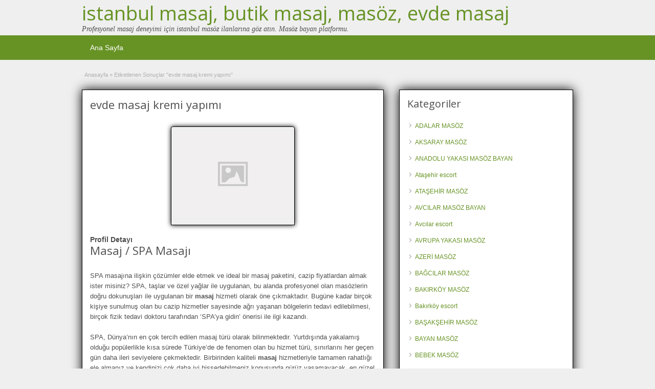

--- FILE ---
content_type: text/html; charset=UTF-8
request_url: http://www.istanbulmasoz.org/tag/evde-masaj-kremi-yapimi
body_size: 11095
content:
<!DOCTYPE html>
<!--[if lt IE 7 ]> <html class="ie6" lang="tr"> <![endif]-->
<!--[if IE 7 ]>    <html class="ie7" lang="tr"> <![endif]-->
<!--[if IE 8 ]>    <html class="ie8" lang="tr"> <![endif]-->
<!--[if IE 9 ]>    <html class="ie9" lang="tr"> <![endif]-->
<!--[if (gt IE 9)|!(IE)]><!--> <html lang="tr"> <!--<![endif]-->

<head>

	<meta http-equiv="Content-Type" content="text/html; charset=UTF-8" />
	<link rel="profile" href="http://gmpg.org/xfn/11" />

	<title>evde masaj kremi yapımı | istanbul masaj, butik masaj, masöz, evde masaj</title>

	<link rel="alternate" type="application/rss+xml" title="RSS 2.0" href="http://www.istanbulmasoz.org/feed?post_type=ad_listing" />
	<link rel="pingback" href="http://www.istanbulmasoz.org/xmlrpc.php" />

	<meta http-equiv="X-UA-Compatible" content="IE=edge,chrome=1">
	<meta name="viewport" content="width=device-width, initial-scale=1" />

	
	<title>evde masaj kremi yapımı | istanbul masaj, butik masaj, masöz, evde masaj</title>

		<!-- All in One SEO 4.1.7 -->
		<meta name="robots" content="max-image-preview:large" />
		<link rel="canonical" href="http://www.istanbulmasoz.org/tag/evde-masaj-kremi-yapimi" />
		<script type="application/ld+json" class="aioseo-schema">
			{"@context":"https:\/\/schema.org","@graph":[{"@type":"WebSite","@id":"http:\/\/www.istanbulmasoz.org\/#website","url":"http:\/\/www.istanbulmasoz.org\/","name":"istanbul masaj, butik masaj, mas\u00f6z, evde masaj","description":"Profesyonel masaj deneyimi i\u00e7in istanbul mas\u00f6z ilanlar\u0131na g\u00f6z at\u0131n. Mas\u00f6z bayan platformu.","inLanguage":"tr-TR","publisher":{"@id":"http:\/\/www.istanbulmasoz.org\/#organization"}},{"@type":"Organization","@id":"http:\/\/www.istanbulmasoz.org\/#organization","name":"istanbul masaj, butik masaj, mas\u00f6z, evde masaj","url":"http:\/\/www.istanbulmasoz.org\/"},{"@type":"BreadcrumbList","@id":"http:\/\/www.istanbulmasoz.org\/tag\/evde-masaj-kremi-yapimi\/#breadcrumblist","itemListElement":[{"@type":"ListItem","@id":"http:\/\/www.istanbulmasoz.org\/#listItem","position":1,"item":{"@type":"WebPage","@id":"http:\/\/www.istanbulmasoz.org\/","name":"Ev","description":"Profesyonel masaj deneyimi i\u00e7in istanbul mas\u00f6z ilanlar\u0131na g\u00f6z at\u0131n. Mas\u00f6z bayan platformu.","url":"http:\/\/www.istanbulmasoz.org\/"},"nextItem":"http:\/\/www.istanbulmasoz.org\/tag\/evde-masaj-kremi-yapimi#listItem"},{"@type":"ListItem","@id":"http:\/\/www.istanbulmasoz.org\/tag\/evde-masaj-kremi-yapimi#listItem","position":2,"item":{"@type":"WebPage","@id":"http:\/\/www.istanbulmasoz.org\/tag\/evde-masaj-kremi-yapimi","name":"evde masaj kremi yap\u0131m\u0131","url":"http:\/\/www.istanbulmasoz.org\/tag\/evde-masaj-kremi-yapimi"},"previousItem":"http:\/\/www.istanbulmasoz.org\/#listItem"}]},{"@type":"CollectionPage","@id":"http:\/\/www.istanbulmasoz.org\/tag\/evde-masaj-kremi-yapimi\/#collectionpage","url":"http:\/\/www.istanbulmasoz.org\/tag\/evde-masaj-kremi-yapimi\/","name":"evde masaj kremi yap\u0131m\u0131 | istanbul masaj, butik masaj, mas\u00f6z, evde masaj","inLanguage":"tr-TR","isPartOf":{"@id":"http:\/\/www.istanbulmasoz.org\/#website"},"breadcrumb":{"@id":"http:\/\/www.istanbulmasoz.org\/tag\/evde-masaj-kremi-yapimi\/#breadcrumblist"}}]}
		</script>
		<!-- All in One SEO -->

<meta name="generator" content="montana-amp"/><link rel='dns-prefetch' href='//fonts.googleapis.com' />
<link rel="alternate" type="application/rss+xml" title="istanbul masaj, butik masaj, masöz, evde masaj &raquo; akışı" href="http://www.istanbulmasoz.org/feed" />
<link rel="alternate" type="application/rss+xml" title="istanbul masaj, butik masaj, masöz, evde masaj &raquo; yorum akışı" href="http://www.istanbulmasoz.org/comments/feed" />
<link rel="alternate" type="application/rss+xml" title="istanbul masaj, butik masaj, masöz, evde masaj &raquo; evde masaj kremi yapımı Tag akışı" href="http://www.istanbulmasoz.org/tag/evde-masaj-kremi-yapimi/feed" />
<script type="text/javascript">
/* <![CDATA[ */
window._wpemojiSettings = {"baseUrl":"https:\/\/s.w.org\/images\/core\/emoji\/14.0.0\/72x72\/","ext":".png","svgUrl":"https:\/\/s.w.org\/images\/core\/emoji\/14.0.0\/svg\/","svgExt":".svg","source":{"concatemoji":"http:\/\/www.istanbulmasoz.org\/wp-includes\/js\/wp-emoji-release.min.js?ver=6.4.7"}};
/*! This file is auto-generated */
!function(i,n){var o,s,e;function c(e){try{var t={supportTests:e,timestamp:(new Date).valueOf()};sessionStorage.setItem(o,JSON.stringify(t))}catch(e){}}function p(e,t,n){e.clearRect(0,0,e.canvas.width,e.canvas.height),e.fillText(t,0,0);var t=new Uint32Array(e.getImageData(0,0,e.canvas.width,e.canvas.height).data),r=(e.clearRect(0,0,e.canvas.width,e.canvas.height),e.fillText(n,0,0),new Uint32Array(e.getImageData(0,0,e.canvas.width,e.canvas.height).data));return t.every(function(e,t){return e===r[t]})}function u(e,t,n){switch(t){case"flag":return n(e,"\ud83c\udff3\ufe0f\u200d\u26a7\ufe0f","\ud83c\udff3\ufe0f\u200b\u26a7\ufe0f")?!1:!n(e,"\ud83c\uddfa\ud83c\uddf3","\ud83c\uddfa\u200b\ud83c\uddf3")&&!n(e,"\ud83c\udff4\udb40\udc67\udb40\udc62\udb40\udc65\udb40\udc6e\udb40\udc67\udb40\udc7f","\ud83c\udff4\u200b\udb40\udc67\u200b\udb40\udc62\u200b\udb40\udc65\u200b\udb40\udc6e\u200b\udb40\udc67\u200b\udb40\udc7f");case"emoji":return!n(e,"\ud83e\udef1\ud83c\udffb\u200d\ud83e\udef2\ud83c\udfff","\ud83e\udef1\ud83c\udffb\u200b\ud83e\udef2\ud83c\udfff")}return!1}function f(e,t,n){var r="undefined"!=typeof WorkerGlobalScope&&self instanceof WorkerGlobalScope?new OffscreenCanvas(300,150):i.createElement("canvas"),a=r.getContext("2d",{willReadFrequently:!0}),o=(a.textBaseline="top",a.font="600 32px Arial",{});return e.forEach(function(e){o[e]=t(a,e,n)}),o}function t(e){var t=i.createElement("script");t.src=e,t.defer=!0,i.head.appendChild(t)}"undefined"!=typeof Promise&&(o="wpEmojiSettingsSupports",s=["flag","emoji"],n.supports={everything:!0,everythingExceptFlag:!0},e=new Promise(function(e){i.addEventListener("DOMContentLoaded",e,{once:!0})}),new Promise(function(t){var n=function(){try{var e=JSON.parse(sessionStorage.getItem(o));if("object"==typeof e&&"number"==typeof e.timestamp&&(new Date).valueOf()<e.timestamp+604800&&"object"==typeof e.supportTests)return e.supportTests}catch(e){}return null}();if(!n){if("undefined"!=typeof Worker&&"undefined"!=typeof OffscreenCanvas&&"undefined"!=typeof URL&&URL.createObjectURL&&"undefined"!=typeof Blob)try{var e="postMessage("+f.toString()+"("+[JSON.stringify(s),u.toString(),p.toString()].join(",")+"));",r=new Blob([e],{type:"text/javascript"}),a=new Worker(URL.createObjectURL(r),{name:"wpTestEmojiSupports"});return void(a.onmessage=function(e){c(n=e.data),a.terminate(),t(n)})}catch(e){}c(n=f(s,u,p))}t(n)}).then(function(e){for(var t in e)n.supports[t]=e[t],n.supports.everything=n.supports.everything&&n.supports[t],"flag"!==t&&(n.supports.everythingExceptFlag=n.supports.everythingExceptFlag&&n.supports[t]);n.supports.everythingExceptFlag=n.supports.everythingExceptFlag&&!n.supports.flag,n.DOMReady=!1,n.readyCallback=function(){n.DOMReady=!0}}).then(function(){return e}).then(function(){var e;n.supports.everything||(n.readyCallback(),(e=n.source||{}).concatemoji?t(e.concatemoji):e.wpemoji&&e.twemoji&&(t(e.twemoji),t(e.wpemoji)))}))}((window,document),window._wpemojiSettings);
/* ]]> */
</script>
<style id='wp-emoji-styles-inline-css' type='text/css'>

	img.wp-smiley, img.emoji {
		display: inline !important;
		border: none !important;
		box-shadow: none !important;
		height: 1em !important;
		width: 1em !important;
		margin: 0 0.07em !important;
		vertical-align: -0.1em !important;
		background: none !important;
		padding: 0 !important;
	}
</style>
<link rel='stylesheet' id='wp-block-library-css' href='http://www.istanbulmasoz.org/wp-includes/css/dist/block-library/style.min.css?ver=6.4.7' type='text/css' media='all' />
<style id='classic-theme-styles-inline-css' type='text/css'>
/*! This file is auto-generated */
.wp-block-button__link{color:#fff;background-color:#32373c;border-radius:9999px;box-shadow:none;text-decoration:none;padding:calc(.667em + 2px) calc(1.333em + 2px);font-size:1.125em}.wp-block-file__button{background:#32373c;color:#fff;text-decoration:none}
</style>
<style id='global-styles-inline-css' type='text/css'>
body{--wp--preset--color--black: #000000;--wp--preset--color--cyan-bluish-gray: #abb8c3;--wp--preset--color--white: #ffffff;--wp--preset--color--pale-pink: #f78da7;--wp--preset--color--vivid-red: #cf2e2e;--wp--preset--color--luminous-vivid-orange: #ff6900;--wp--preset--color--luminous-vivid-amber: #fcb900;--wp--preset--color--light-green-cyan: #7bdcb5;--wp--preset--color--vivid-green-cyan: #00d084;--wp--preset--color--pale-cyan-blue: #8ed1fc;--wp--preset--color--vivid-cyan-blue: #0693e3;--wp--preset--color--vivid-purple: #9b51e0;--wp--preset--gradient--vivid-cyan-blue-to-vivid-purple: linear-gradient(135deg,rgba(6,147,227,1) 0%,rgb(155,81,224) 100%);--wp--preset--gradient--light-green-cyan-to-vivid-green-cyan: linear-gradient(135deg,rgb(122,220,180) 0%,rgb(0,208,130) 100%);--wp--preset--gradient--luminous-vivid-amber-to-luminous-vivid-orange: linear-gradient(135deg,rgba(252,185,0,1) 0%,rgba(255,105,0,1) 100%);--wp--preset--gradient--luminous-vivid-orange-to-vivid-red: linear-gradient(135deg,rgba(255,105,0,1) 0%,rgb(207,46,46) 100%);--wp--preset--gradient--very-light-gray-to-cyan-bluish-gray: linear-gradient(135deg,rgb(238,238,238) 0%,rgb(169,184,195) 100%);--wp--preset--gradient--cool-to-warm-spectrum: linear-gradient(135deg,rgb(74,234,220) 0%,rgb(151,120,209) 20%,rgb(207,42,186) 40%,rgb(238,44,130) 60%,rgb(251,105,98) 80%,rgb(254,248,76) 100%);--wp--preset--gradient--blush-light-purple: linear-gradient(135deg,rgb(255,206,236) 0%,rgb(152,150,240) 100%);--wp--preset--gradient--blush-bordeaux: linear-gradient(135deg,rgb(254,205,165) 0%,rgb(254,45,45) 50%,rgb(107,0,62) 100%);--wp--preset--gradient--luminous-dusk: linear-gradient(135deg,rgb(255,203,112) 0%,rgb(199,81,192) 50%,rgb(65,88,208) 100%);--wp--preset--gradient--pale-ocean: linear-gradient(135deg,rgb(255,245,203) 0%,rgb(182,227,212) 50%,rgb(51,167,181) 100%);--wp--preset--gradient--electric-grass: linear-gradient(135deg,rgb(202,248,128) 0%,rgb(113,206,126) 100%);--wp--preset--gradient--midnight: linear-gradient(135deg,rgb(2,3,129) 0%,rgb(40,116,252) 100%);--wp--preset--font-size--small: 13px;--wp--preset--font-size--medium: 20px;--wp--preset--font-size--large: 36px;--wp--preset--font-size--x-large: 42px;--wp--preset--spacing--20: 0.44rem;--wp--preset--spacing--30: 0.67rem;--wp--preset--spacing--40: 1rem;--wp--preset--spacing--50: 1.5rem;--wp--preset--spacing--60: 2.25rem;--wp--preset--spacing--70: 3.38rem;--wp--preset--spacing--80: 5.06rem;--wp--preset--shadow--natural: 6px 6px 9px rgba(0, 0, 0, 0.2);--wp--preset--shadow--deep: 12px 12px 50px rgba(0, 0, 0, 0.4);--wp--preset--shadow--sharp: 6px 6px 0px rgba(0, 0, 0, 0.2);--wp--preset--shadow--outlined: 6px 6px 0px -3px rgba(255, 255, 255, 1), 6px 6px rgba(0, 0, 0, 1);--wp--preset--shadow--crisp: 6px 6px 0px rgba(0, 0, 0, 1);}:where(.is-layout-flex){gap: 0.5em;}:where(.is-layout-grid){gap: 0.5em;}body .is-layout-flow > .alignleft{float: left;margin-inline-start: 0;margin-inline-end: 2em;}body .is-layout-flow > .alignright{float: right;margin-inline-start: 2em;margin-inline-end: 0;}body .is-layout-flow > .aligncenter{margin-left: auto !important;margin-right: auto !important;}body .is-layout-constrained > .alignleft{float: left;margin-inline-start: 0;margin-inline-end: 2em;}body .is-layout-constrained > .alignright{float: right;margin-inline-start: 2em;margin-inline-end: 0;}body .is-layout-constrained > .aligncenter{margin-left: auto !important;margin-right: auto !important;}body .is-layout-constrained > :where(:not(.alignleft):not(.alignright):not(.alignfull)){max-width: var(--wp--style--global--content-size);margin-left: auto !important;margin-right: auto !important;}body .is-layout-constrained > .alignwide{max-width: var(--wp--style--global--wide-size);}body .is-layout-flex{display: flex;}body .is-layout-flex{flex-wrap: wrap;align-items: center;}body .is-layout-flex > *{margin: 0;}body .is-layout-grid{display: grid;}body .is-layout-grid > *{margin: 0;}:where(.wp-block-columns.is-layout-flex){gap: 2em;}:where(.wp-block-columns.is-layout-grid){gap: 2em;}:where(.wp-block-post-template.is-layout-flex){gap: 1.25em;}:where(.wp-block-post-template.is-layout-grid){gap: 1.25em;}.has-black-color{color: var(--wp--preset--color--black) !important;}.has-cyan-bluish-gray-color{color: var(--wp--preset--color--cyan-bluish-gray) !important;}.has-white-color{color: var(--wp--preset--color--white) !important;}.has-pale-pink-color{color: var(--wp--preset--color--pale-pink) !important;}.has-vivid-red-color{color: var(--wp--preset--color--vivid-red) !important;}.has-luminous-vivid-orange-color{color: var(--wp--preset--color--luminous-vivid-orange) !important;}.has-luminous-vivid-amber-color{color: var(--wp--preset--color--luminous-vivid-amber) !important;}.has-light-green-cyan-color{color: var(--wp--preset--color--light-green-cyan) !important;}.has-vivid-green-cyan-color{color: var(--wp--preset--color--vivid-green-cyan) !important;}.has-pale-cyan-blue-color{color: var(--wp--preset--color--pale-cyan-blue) !important;}.has-vivid-cyan-blue-color{color: var(--wp--preset--color--vivid-cyan-blue) !important;}.has-vivid-purple-color{color: var(--wp--preset--color--vivid-purple) !important;}.has-black-background-color{background-color: var(--wp--preset--color--black) !important;}.has-cyan-bluish-gray-background-color{background-color: var(--wp--preset--color--cyan-bluish-gray) !important;}.has-white-background-color{background-color: var(--wp--preset--color--white) !important;}.has-pale-pink-background-color{background-color: var(--wp--preset--color--pale-pink) !important;}.has-vivid-red-background-color{background-color: var(--wp--preset--color--vivid-red) !important;}.has-luminous-vivid-orange-background-color{background-color: var(--wp--preset--color--luminous-vivid-orange) !important;}.has-luminous-vivid-amber-background-color{background-color: var(--wp--preset--color--luminous-vivid-amber) !important;}.has-light-green-cyan-background-color{background-color: var(--wp--preset--color--light-green-cyan) !important;}.has-vivid-green-cyan-background-color{background-color: var(--wp--preset--color--vivid-green-cyan) !important;}.has-pale-cyan-blue-background-color{background-color: var(--wp--preset--color--pale-cyan-blue) !important;}.has-vivid-cyan-blue-background-color{background-color: var(--wp--preset--color--vivid-cyan-blue) !important;}.has-vivid-purple-background-color{background-color: var(--wp--preset--color--vivid-purple) !important;}.has-black-border-color{border-color: var(--wp--preset--color--black) !important;}.has-cyan-bluish-gray-border-color{border-color: var(--wp--preset--color--cyan-bluish-gray) !important;}.has-white-border-color{border-color: var(--wp--preset--color--white) !important;}.has-pale-pink-border-color{border-color: var(--wp--preset--color--pale-pink) !important;}.has-vivid-red-border-color{border-color: var(--wp--preset--color--vivid-red) !important;}.has-luminous-vivid-orange-border-color{border-color: var(--wp--preset--color--luminous-vivid-orange) !important;}.has-luminous-vivid-amber-border-color{border-color: var(--wp--preset--color--luminous-vivid-amber) !important;}.has-light-green-cyan-border-color{border-color: var(--wp--preset--color--light-green-cyan) !important;}.has-vivid-green-cyan-border-color{border-color: var(--wp--preset--color--vivid-green-cyan) !important;}.has-pale-cyan-blue-border-color{border-color: var(--wp--preset--color--pale-cyan-blue) !important;}.has-vivid-cyan-blue-border-color{border-color: var(--wp--preset--color--vivid-cyan-blue) !important;}.has-vivid-purple-border-color{border-color: var(--wp--preset--color--vivid-purple) !important;}.has-vivid-cyan-blue-to-vivid-purple-gradient-background{background: var(--wp--preset--gradient--vivid-cyan-blue-to-vivid-purple) !important;}.has-light-green-cyan-to-vivid-green-cyan-gradient-background{background: var(--wp--preset--gradient--light-green-cyan-to-vivid-green-cyan) !important;}.has-luminous-vivid-amber-to-luminous-vivid-orange-gradient-background{background: var(--wp--preset--gradient--luminous-vivid-amber-to-luminous-vivid-orange) !important;}.has-luminous-vivid-orange-to-vivid-red-gradient-background{background: var(--wp--preset--gradient--luminous-vivid-orange-to-vivid-red) !important;}.has-very-light-gray-to-cyan-bluish-gray-gradient-background{background: var(--wp--preset--gradient--very-light-gray-to-cyan-bluish-gray) !important;}.has-cool-to-warm-spectrum-gradient-background{background: var(--wp--preset--gradient--cool-to-warm-spectrum) !important;}.has-blush-light-purple-gradient-background{background: var(--wp--preset--gradient--blush-light-purple) !important;}.has-blush-bordeaux-gradient-background{background: var(--wp--preset--gradient--blush-bordeaux) !important;}.has-luminous-dusk-gradient-background{background: var(--wp--preset--gradient--luminous-dusk) !important;}.has-pale-ocean-gradient-background{background: var(--wp--preset--gradient--pale-ocean) !important;}.has-electric-grass-gradient-background{background: var(--wp--preset--gradient--electric-grass) !important;}.has-midnight-gradient-background{background: var(--wp--preset--gradient--midnight) !important;}.has-small-font-size{font-size: var(--wp--preset--font-size--small) !important;}.has-medium-font-size{font-size: var(--wp--preset--font-size--medium) !important;}.has-large-font-size{font-size: var(--wp--preset--font-size--large) !important;}.has-x-large-font-size{font-size: var(--wp--preset--font-size--x-large) !important;}
.wp-block-navigation a:where(:not(.wp-element-button)){color: inherit;}
:where(.wp-block-post-template.is-layout-flex){gap: 1.25em;}:where(.wp-block-post-template.is-layout-grid){gap: 1.25em;}
:where(.wp-block-columns.is-layout-flex){gap: 2em;}:where(.wp-block-columns.is-layout-grid){gap: 2em;}
.wp-block-pullquote{font-size: 1.5em;line-height: 1.6;}
</style>
<link rel='stylesheet' id='jquery-ui-style-css' href='http://www.istanbulmasoz.org/wp-content/themes/masaj/framework/styles/jquery-ui/jquery-ui.min.css?ver=1.11.2' type='text/css' media='all' />
<link rel='stylesheet' id='at-main-css' href='http://www.istanbulmasoz.org/wp-content/themes/masaj/style.css?ver=6.4.7' type='text/css' media='all' />
<link rel='stylesheet' id='at-color-css' href='http://www.istanbulmasoz.org/wp-content/themes/masaj/styles/green.css?ver=6.4.7' type='text/css' media='all' />
<link rel='stylesheet' id='dashicons-css' href='http://www.istanbulmasoz.org/wp-includes/css/dashicons.min.css?ver=6.4.7' type='text/css' media='all' />
<link rel='stylesheet' id='open-sans-css' href='https://fonts.googleapis.com/css?family=Open+Sans%3A300italic%2C400italic%2C600italic%2C300%2C400%2C600&#038;subset=latin%2Clatin-ext&#038;display=fallback&#038;ver=6.4.7' type='text/css' media='all' />
<script type="text/javascript" id="jquery-core-js-extra">
/* <![CDATA[ */
var AppThemes = {"ajaxurl":"\/wp-admin\/admin-ajax.php","current_url":"http:\/\/www.istanbulmasoz.org\/tag\/evde-masaj-kremi-yapimi"};
/* ]]> */
</script>
<script type="text/javascript" src="http://www.istanbulmasoz.org/wp-includes/js/jquery/jquery.min.js?ver=3.7.1" id="jquery-core-js"></script>
<script type="text/javascript" src="http://www.istanbulmasoz.org/wp-includes/js/jquery/jquery-migrate.min.js?ver=3.4.1" id="jquery-migrate-js"></script>
<script type="text/javascript" src="http://www.istanbulmasoz.org/wp-content/themes/masaj/includes/js/jquery.tinynav.js?ver=1.1" id="tinynav-js"></script>
<script type="text/javascript" src="http://www.istanbulmasoz.org/wp-content/themes/masaj/theme-framework/js/footable/jquery.footable.min.js?ver=2.0.3" id="footable-js"></script>
<script type="text/javascript" id="theme-scripts-js-extra">
/* <![CDATA[ */
var classipress_params = {"appTaxTag":"ad_tag","require_images":"","ad_parent_posting":"yes","ad_currency":"$","currency_position":"left","home_url":"http:\/\/www.istanbulmasoz.org\/","ajax_url":"\/wp-admin\/admin-ajax.php","nonce":"cd3cf78f7d","text_processing":"Processing...","text_require_images":"Please upload at least 1 image.","text_before_delete_ad":"Are you sure you want to delete this ad?","text_mobile_navigation":"Navigation","loader":"http:\/\/www.istanbulmasoz.org\/wp-content\/themes\/masaj\/images\/loader.gif","listing_id":"0"};
/* ]]> */
</script>
<script type="text/javascript" src="http://www.istanbulmasoz.org/wp-content/themes/masaj/includes/js/theme-scripts.min.js?ver=3.3.3" id="theme-scripts-js"></script>
<link rel="https://api.w.org/" href="http://www.istanbulmasoz.org/wp-json/" /><link rel="EditURI" type="application/rsd+xml" title="RSD" href="http://www.istanbulmasoz.org/xmlrpc.php?rsd" />
<meta name="generator" content="WordPress 6.4.7" />
			<link rel="amphtml" href="http://msj.istanbulmasoz.org/amp/tag/evde-masaj-kremi-yapimi"/>
			<link rel="shortcut icon" href="http://www.istanbulmasoz.org/wp-content/themes/masaj/images/favicon.ico" />

	<meta name="generator" content="ClassiPress 3.5.4" />
<meta property="og:type" content="website" />
<meta property="og:locale" content="tr_TR" />
<meta property="og:site_name" content="istanbul masaj, butik masaj, masöz, evde masaj" />
<meta property="og:image" content="http://www.istanbulmasoz.org/wp-content/themes/masaj/images/cp_logo_black.png" />
<meta property="og:url" content="http://www.istanbulmasoz.org/tag/evde-masaj-kremi-yapimi" />
<meta property="og:title" content="evde masaj kremi yapımı" />
<style type="text/css">.recentcomments a{display:inline !important;padding:0 !important;margin:0 !important;}</style>	<style type="text/css" id="cp-header-css">
			#logo h1 a,
		#logo h1 a:hover,
		#logo .description {
			color: ##666666;
		}
		
	</style>
	
    <style type="text/css">

		
					.content a:not(.cp-fixed-color):not(.selectBox) { color: #679325; }
			#easyTooltip { background: #679325; }
			.tags span { background: #679325; }
			span.colour { color: #679325; }
			.tags span:before { border-color: transparent #679325 transparent transparent; }
		
					.header_top { background: #313131;  }
		
					.header_top .header_top_res p a { color: #9dbd6d; }
		
					.header_top .header_top_res p { color: #ffffff;  }
		
		
					.header_menu, .footer_menu { background: #679325; }
			ol.progtrckr li.progtrckr-done, ol.progtrckr li.progtrckr-todo { border-bottom-color: #679325; }
		
					.btn_orange, .pages a, .pages span, .btn-topsearch, .tab-dashboard ul.tabnavig li a, .tab-dashboard ul.tabnavig li a.selected, .reports_form input[type="submit"] { color: #ffffff; }
		
					.btn_orange, .pages a, .pages span, .btn-topsearch,	.reports_form input[type="submit"] { background: #536c2e; }
			.tab-dashboard ul.tabnavig li a.selected { border-bottom: 1px solid #536c2e;background: #536c2e; }
			.tab-dashboard ul.tabnavig li a { background:  rgba(83, 108, 46, 0.6) ; }
			ol.progtrckr li.progtrckr-done:before { background: #536c2e; }
		
					.footer { background: #313131; }
		
					.footer_main_res div.column { color: #9dbd6d; }
		
					.footer_main_res div.column h1, .footer_main_res div.column h2, .footer_main_res div.column h3 { color: #ffffff; }
		
					.footer_main_res div.column a, .footer_main_res div.column ul li a { color: #9dbd6d; }
		
					.footer_main_res { width: 940px; }
			@media screen and (max-width: 860px) {
				.footer_main_res { width: 100%; }
				#footer .inner {
					float: left;
					width: 95%;
				}
			}
		
					.footer_main_res div.column { width: 200px; }
			@media screen and (max-width: 860px) {
				.footer_main_res div.column {
					float: left;
					width: 95%;
				}
			}
		
	</style>
	
	
</head>

<body class="archive tax-ad_tag term-evde-masaj-kremi-yapimi term-1568">

	
	<div class="container">

		
				<div class="header">

	<div class="header_top">

		<div class="header_top_res">

		</div><!-- /header_top_res -->

	</div><!-- /header_top -->

	<div class="header_main">

		<div class="header_main_bg">

			<div class="header_main_res">
				
				<div id="logo">

											<h1 class="site-title">
							<a href="http://www.istanbulmasoz.org/" title="istanbul masaj, butik masaj, masöz, evde masaj" rel="home">
								istanbul masaj, butik masaj, masöz, evde masaj							</a>
						</h1>
																<div class="description">Profesyonel masaj deneyimi için istanbul masöz ilanlarına göz atın. Masöz bayan platformu.</div>
					
				</div><!-- /logo -->

				<div class="adblock">
				
									</div><!-- /adblock -->
			

				<div class="clr"></div>

			</div><!-- /header_main_res -->

		</div><!-- /header_main_bg -->

	</div><!-- /header_main -->


	<div class="header_menu">

		<div class="header_menu_res">

			<ul id="menu-header" class="menu"><li id="menu-item-21" class="menu-item menu-item-type-custom menu-item-object-custom menu-item-home menu-item-21"><a href="http://www.istanbulmasoz.org/">Ana Sayfa</a></li>
</ul>		
			<div class="clr"></div>

		</div><!-- /header_menu_res -->

	</div><!-- /header_menu -->

	
	
	
	
</div><!-- /header -->


		
		
		

<div class="content">

	<div class="content_botbg">

		<div class="content_res">

			<div id="breadcrumb"><div id="crumbs">
		<div class="breadcrumb-trail breadcrumbs" itemprop="breadcrumb"><span class="trail-begin"><a href="http://www.istanbulmasoz.org" title="istanbul masaj, butik masaj, masöz, evde masaj" rel="home">Anasayfa</a></span>
			 <span class="sep">&raquo;</span> <span class="trail-end">Etiketlenen Sonuçlar "evde masaj kremi yapımı"</span>
		</div></div></div>

			<div class="clr"></div>

			<div class="content_left">

				
				
				
					
						
						
						<div class="shadowblock_out ">

							<div class="shadowblock">

								
								<h1 class="single-listing">evde masaj kremi yapımı</h1>

								<div class="clr"></div>

								

								<div class="pad5 dotted"></div>

								


								
									<div class="bigleft">

										<div id="main-pic">

											<img class="attachment-medium img-responsive" alt="" title="" src="http://www.istanbulmasoz.org/wp-content/themes/masaj/images/no-thumb-500x375.png" />
											<div class="clr"></div>

										</div>

										<div id="thumbs-pic">

											
											<div class="clr"></div>

										</div>

									</div><!-- /bigleft -->

								
								<div class="clr"></div>

								
								<div class="single-main">

									
									<h3 class="description-area">Profil Detayı</h3>

									<h1>Masaj / SPA Masajı</h1>
<p>SPA masajına ilişkin çözümler elde etmek ve ideal bir masaj paketini, cazip fiyatlardan almak ister misiniz? SPA, taşlar ve özel yağlar ile uygulanan, bu alanda profesyonel olan masözlerin doğru dokunuşları ile uygulanan bir <strong>masaj</strong> hizmeti olarak öne çıkmaktadır. Bugüne kadar birçok kişiye sunulmuş olan bu cazip hizmetler sayesinde ağrı yaşanan bölgelerin tedavi edilebilmesi, birçok fizik tedavi doktoru tarafından ‘SPA’ya gidin’ önerisi ile ilgi kazandı.</p>
<p>SPA, Dünya’nın en çok tercih edilen masaj türü olarak bilinmektedir. Yurtdışında yakalamış olduğu popülerlikle kısa sürede Türkiye’de de fenomen olan bu hizmet türü, sınırlarını her geçen gün daha ileri seviyelere çekmektedir. Birbirinden kaliteli <strong>masaj</strong> hizmetleriyle tamamen rahatlığı ele almanız ve kendinizi çok daha iyi hissedebilmeniz konusunda pürüz yaşamayacak, en güzel masaj çeşitlerini doğrudan ele alma fırsatlarına da sahip olabileceksiniz.</p>
<h2>Randevular ile hemen Masaj hizmetlerinden faydalanabilirsiniz!</h2>
<p>Tarafımızdan randevu alan tüm bay ve bayanlar, <strong>masaj</strong> hizmetleriyle beraber gevşeme şanslarına ulaşabilmektedir. Kendinizi tamamen rahatlamış hissedebileceğiniz gibi, aynı zamanda kurumsal hizmet türlerini sıralayan masözlerimiz, kaslara doğru dokunuşlar uygulamakta ve ağrılı süreçlerin ortadan kalkmasına imkan tanımaktadır. Alternatif pek çok türü sizlerle buluşturuyor ve önem arz eden bir hizmeti bütünü ile ele almanıza şans sunuyoruz.</p>
<p>Tek tıkla bu hizmetlere erişebilmek ve hemen <strong>masaj</strong> paketlerine göre değerlendirme yaparak seçiminizi tamamlamak adına iletişim kurmayı ihmal etmeyin. %100’E kadar memnuniyet odaklı çalıştığımız gibi, her geçen gün sizlerin ilgisini çeken alternatif hizmet standartlarını da sıralamaktan geri kalmıyoruz. Çok daha cazip ve kişilerin dikkatini çeken bu seçenekleri gözden geçirebilmek, randevu süreçleri ve konum ile alakalı bilgi almak adına iletişim ağlarına başvurabilirsiniz.</p>

								</div>

							

							</div><!-- /shadowblock -->

						</div><!-- /shadowblock_out -->

						
					
					
				
				<div class="clr"></div>

				
					

			</div><!-- /content_left -->

			
<!-- right sidebar -->
<div class="content_right">

	
	<div class="shadowblock_out widget-ad-categories" id="widget-ad-categories-2"><div class="shadowblock"><h2 class="dotted">Kategoriler</h2><div class="recordfromblog"><ul>	<li class="cat-item cat-item-23"><a href="http://www.istanbulmasoz.org/kategori/adalar-masoz">ADALAR MASÖZ</a>
</li>
	<li class="cat-item cat-item-11"><a href="http://www.istanbulmasoz.org/kategori/aksaray-masoz">AKSARAY MASÖZ</a>
</li>
	<li class="cat-item cat-item-193"><a href="http://www.istanbulmasoz.org/kategori/anadolu-yakasi-masoz-bayan">ANADOLU YAKASI MASÖZ BAYAN</a>
</li>
	<li class="cat-item cat-item-304"><a href="http://www.istanbulmasoz.org/kategori/atasehir-escort">Ataşehir escort</a>
</li>
	<li class="cat-item cat-item-201"><a href="http://www.istanbulmasoz.org/kategori/atasehir-masoz">ATAŞEHİR MASÖZ</a>
</li>
	<li class="cat-item cat-item-47"><a href="http://www.istanbulmasoz.org/kategori/avcilar-masoz-bayan">AVCILAR MASÖZ BAYAN</a>
</li>
	<li class="cat-item cat-item-312"><a href="http://www.istanbulmasoz.org/kategori/avcilar-escort">Avcılar escort</a>
</li>
	<li class="cat-item cat-item-194"><a href="http://www.istanbulmasoz.org/kategori/avrupa-yakasi-masoz">AVRUPA YAKASI MASÖZ</a>
</li>
	<li class="cat-item cat-item-34"><a href="http://www.istanbulmasoz.org/kategori/azeri-masoz">AZERİ MASÖZ</a>
</li>
	<li class="cat-item cat-item-28"><a href="http://www.istanbulmasoz.org/kategori/bagcilar-masoz">BAĞCILAR MASÖZ</a>
</li>
	<li class="cat-item cat-item-39"><a href="http://www.istanbulmasoz.org/kategori/bakirkoy-masoz">BAKIRKÖY MASÖZ</a>
</li>
	<li class="cat-item cat-item-311"><a href="http://www.istanbulmasoz.org/kategori/bakirkoy-escort">Bakırköy escort</a>
</li>
	<li class="cat-item cat-item-29"><a href="http://www.istanbulmasoz.org/kategori/basaksehir-masoz">BAŞAKŞEHİR MASÖZ</a>
</li>
	<li class="cat-item cat-item-9"><a href="http://www.istanbulmasoz.org/kategori/bayan-masoz">BAYAN MASÖZ</a>
</li>
	<li class="cat-item cat-item-30"><a href="http://www.istanbulmasoz.org/kategori/bebek-masoz">BEBEK MASÖZ</a>
</li>
	<li class="cat-item cat-item-313"><a href="http://www.istanbulmasoz.org/kategori/besiktas-escort">Beşiktaş escort</a>
</li>
	<li class="cat-item cat-item-46"><a href="http://www.istanbulmasoz.org/kategori/besiktas-masoz-bayan">BEŞİKTAŞ MASÖZ BAYAN</a>
</li>
	<li class="cat-item cat-item-12"><a href="http://www.istanbulmasoz.org/kategori/beykoz-masoz">BEYKOZ MASÖZ</a>
</li>
	<li class="cat-item cat-item-305"><a href="http://www.istanbulmasoz.org/kategori/beylikduzu-escort">Beylikdüzü escort</a>
</li>
	<li class="cat-item cat-item-44"><a href="http://www.istanbulmasoz.org/kategori/beylikduzu-masoz">BEYLİKDÜZÜ MASÖZ</a>
</li>
	<li class="cat-item cat-item-306"><a href="http://www.istanbulmasoz.org/kategori/escort">Escort</a>
</li>
	<li class="cat-item cat-item-307"><a href="http://www.istanbulmasoz.org/kategori/escort-istanbul">Escort istanbul</a>
</li>
	<li class="cat-item cat-item-13"><a href="http://www.istanbulmasoz.org/kategori/esenler-masoz">ESENLER MASÖZ</a>
</li>
	<li class="cat-item cat-item-14"><a href="http://www.istanbulmasoz.org/kategori/esenyurt-masoz">ESENYURT MASÖZ</a>
</li>
	<li class="cat-item cat-item-15"><a href="http://www.istanbulmasoz.org/kategori/etiler-masoz">ETİLER MASÖZ</a>
</li>
	<li class="cat-item cat-item-210"><a href="http://www.istanbulmasoz.org/kategori/evde-masaj">EVDE MASAJ</a>
</li>
	<li class="cat-item cat-item-32"><a href="http://www.istanbulmasoz.org/kategori/evde-masoz">EVDE MASÖZ</a>
</li>
	<li class="cat-item cat-item-38"><a href="http://www.istanbulmasoz.org/kategori/evinde-gorusen-masoz">EVİNDE GÖRÜŞEN MASÖZ</a>
</li>
	<li class="cat-item cat-item-16"><a href="http://www.istanbulmasoz.org/kategori/eyup-masoz">EYÜP MASÖZ</a>
</li>
	<li class="cat-item cat-item-27"><a href="http://www.istanbulmasoz.org/kategori/fatih-masoz">FATİH MASÖZ</a>
</li>
	<li class="cat-item cat-item-17"><a href="http://www.istanbulmasoz.org/kategori/findikzade-masoz">FINDIKZADE MASÖZ</a>
</li>
	<li class="cat-item cat-item-40"><a href="http://www.istanbulmasoz.org/kategori/findikzade-masoz-bayan">FINDIKZADE MASÖZ BAYAN</a>
</li>
	<li class="cat-item cat-item-18"><a href="http://www.istanbulmasoz.org/kategori/halkali-masoz">HALKALI MASÖZ</a>
</li>
	<li class="cat-item cat-item-37"><a href="http://www.istanbulmasoz.org/kategori/istanbul-masaj-salonu">İSTANBUL MASAJ SALONU</a>
</li>
	<li class="cat-item cat-item-31"><a href="http://www.istanbulmasoz.org/kategori/istanbul-masaj-salonu-tavsiye">İSTANBUL MASAJ SALONU TAVSİYE</a>
</li>
	<li class="cat-item cat-item-196"><a href="http://www.istanbulmasoz.org/kategori/istanbul-masor">İSTANBUL MASÖR</a>
</li>
	<li class="cat-item cat-item-8"><a href="http://www.istanbulmasoz.org/kategori/istanbul-masoz-bayan">İSTANBUL MASÖZ BAYAN</a>
</li>
	<li class="cat-item cat-item-314"><a href="http://www.istanbulmasoz.org/kategori/istanbul-masoz-escort">istanbul masöz escort</a>
</li>
	<li class="cat-item cat-item-36"><a href="http://www.istanbulmasoz.org/kategori/istanbul-spa">İSTANBUL SPA</a>
</li>
	<li class="cat-item cat-item-215"><a href="http://www.istanbulmasoz.org/kategori/kadikoy-masoz-bayan">KADIKÖY MASÖZ BAYAN</a>
</li>
	<li class="cat-item cat-item-310"><a href="http://www.istanbulmasoz.org/kategori/kadikoy-escort">Kadıköy escort</a>
</li>
	<li class="cat-item cat-item-19"><a href="http://www.istanbulmasoz.org/kategori/kagithane-masoz">KAĞITHANE MASÖZ</a>
</li>
	<li class="cat-item cat-item-308"><a href="http://www.istanbulmasoz.org/kategori/maltepe-escort">Maltepe escort</a>
</li>
	<li class="cat-item cat-item-20"><a href="http://www.istanbulmasoz.org/kategori/maltepe-masoz">MALTEPE MASÖZ</a>
</li>
	<li class="cat-item cat-item-41"><a href="http://www.istanbulmasoz.org/kategori/masaj">MASAJ</a>
</li>
	<li class="cat-item cat-item-26"><a href="http://www.istanbulmasoz.org/kategori/masaj-cesitleri">MASAJ ÇEŞİTLERİ</a>
</li>
	<li class="cat-item cat-item-195"><a href="http://www.istanbulmasoz.org/kategori/masor">MASÖR</a>
</li>
	<li class="cat-item cat-item-2"><a href="http://www.istanbulmasoz.org/kategori/masoz">Masöz</a>
</li>
	<li class="cat-item cat-item-10"><a href="http://www.istanbulmasoz.org/kategori/masoz-bayan">MASÖZ BAYAN</a>
</li>
	<li class="cat-item cat-item-43"><a href="http://www.istanbulmasoz.org/kategori/masoz-bilgileri">MASÖZ BİLGİLERİ</a>
</li>
	<li class="cat-item cat-item-35"><a href="http://www.istanbulmasoz.org/kategori/masoz-tavsiye">MASÖZ TAVSİYE</a>
</li>
	<li class="cat-item cat-item-25"><a href="http://www.istanbulmasoz.org/kategori/mecidiyekoy-masoz">MECİDİYEKÖY MASÖZ</a>
</li>
	<li class="cat-item cat-item-315"><a href="http://www.istanbulmasoz.org/kategori/mutlu-son-masaj">Mutlu son masaj</a>
</li>
	<li class="cat-item cat-item-21"><a href="http://www.istanbulmasoz.org/kategori/pendik-masoz">PENDİK MASÖZ</a>
</li>
	<li class="cat-item cat-item-42"><a href="http://www.istanbulmasoz.org/kategori/sensual-masaj">SENSUAL MASAJ</a>
</li>
	<li class="cat-item cat-item-309"><a href="http://www.istanbulmasoz.org/kategori/sisli-escort">Şişli escort</a>
</li>
	<li class="cat-item cat-item-45"><a href="http://www.istanbulmasoz.org/kategori/sisli-masoz">ŞİŞLİ MASÖZ</a>
</li>
	<li class="cat-item cat-item-33"><a href="http://www.istanbulmasoz.org/kategori/taksim-masoz-bayan">TAKSİM MASÖZ BAYAN</a>
</li>
	<li class="cat-item cat-item-24"><a href="http://www.istanbulmasoz.org/kategori/thailandli-masoz">THAİLANDLI MASÖZ</a>
</li>
	<li class="cat-item cat-item-22"><a href="http://www.istanbulmasoz.org/kategori/zeytinburnu-masoz">ZEYTİNBURNU MASÖZ</a>
</li>
</ul></div></div><!-- /shadowblock --></div><!-- /shadowblock_out -->
	

</div><!-- /content_right -->

			<div class="clr"></div>

		</div><!-- /content_res -->

	</div><!-- /content_botbg -->

</div><!-- /content -->
				
<div class="footerTag">

	<div class="footer_mainTag">
		<div class="footer_main_res">
			<div class="shadowblock">
				<h2 class="dotted">Benzer istanbul masöz içerikleri</h2>
				<a href="http://www.istanbulmasoz.org/tag/gogus-buyutmek-icin-masaj" style="margin-left:3px; margin-right:3px; font-size:24px">gögus buyutmek icin masaj</a> <a href="http://www.istanbulmasoz.org/tag/umraniye-masoz" style="margin-left:3px; margin-right:3px; font-size:15px">ümraniye masöz</a> <a href="http://www.istanbulmasoz.org/tag/marina-masaj-salonu" style="margin-left:3px; margin-right:3px; font-size:15px">marina masaj salonu</a> <a href="http://www.istanbulmasoz.org/tag/masaj-salonu-avcilar-fiyatlari" style="margin-left:3px; margin-right:3px; font-size:19px">masaj salonu avcılar fiyatları</a> <a href="http://www.istanbulmasoz.org/tag/masoz-escort-istanbul" style="margin-left:3px; margin-right:3px; font-size:21px">masöz escort istanbul</a> <a href="http://www.istanbulmasoz.org/tag/hamama-gitmenin-faydalari" style="margin-left:3px; margin-right:3px; font-size:25px">hamama gitmenin faydaları</a> <a href="http://www.istanbulmasoz.org/tag/masajda-mutlu-son-nasil-istenir" style="margin-left:3px; margin-right:3px; font-size:21px">masajda mutlu son nasıl istenir</a> <a href="http://www.istanbulmasoz.org/tag/life-spa-atasehir" style="margin-left:3px; margin-right:3px; font-size:24px">life spa ataşehir</a> <a href="http://www.istanbulmasoz.org/tag/bagcilar-evde-masaj" style="margin-left:3px; margin-right:3px; font-size:18px">bağcılar evde masaj</a> <a href="http://www.istanbulmasoz.org/tag/masaj-nasil-yapilir-teknikleri" style="margin-left:3px; margin-right:3px; font-size:17px">masaj nasıl yapılır teknikleri</a> <a href="http://www.istanbulmasoz.org/tag/escortlar" style="margin-left:3px; margin-right:3px; font-size:15px">escortlar</a> <a href="http://www.istanbulmasoz.org/tag/masoz-yagmur-istanbul" style="margin-left:3px; margin-right:3px; font-size:23px">masöz yağmur istanbul</a> <a href="http://www.istanbulmasoz.org/tag/esenyurt-evde-masaj" style="margin-left:3px; margin-right:3px; font-size:22px">esenyurt evde masaj</a> <a href="http://www.istanbulmasoz.org/tag/pendik-masoz" style="margin-left:3px; margin-right:3px; font-size:21px">pendik masöz</a> <a href="http://www.istanbulmasoz.org/tag/kupa-cekmenin-faydalari" style="margin-left:3px; margin-right:3px; font-size:21px">kupa çekmenin faydaları</a> <a href="http://www.istanbulmasoz.org/tag/beykozda-hamam" style="margin-left:3px; margin-right:3px; font-size:25px">beykozda hamam</a> <a href="http://www.istanbulmasoz.org/tag/zayiflama-masaji" style="margin-left:3px; margin-right:3px; font-size:21px">zayıflama masajı</a> <a href="http://www.istanbulmasoz.org/tag/hamama-giderken-yanimiza-ne-almaliyiz" style="margin-left:3px; margin-right:3px; font-size:19px">hamama giderken yanımıza ne almalıyız</a> <a href="http://www.istanbulmasoz.org/tag/tayland-masaj-salonlari-istanbul" style="margin-left:3px; margin-right:3px; font-size:18px">tayland masaj salonları istanbul</a> <a href="http://www.istanbulmasoz.org/tag/lilyum-masaj-salonu" style="margin-left:3px; margin-right:3px; font-size:24px">lilyum masaj salonu</a> <a href="http://www.istanbulmasoz.org/tag/nisantasi-spa" style="margin-left:3px; margin-right:3px; font-size:18px">nişantaşı spa</a> 			</div>
			<div class="clr"></div>
		</div><!-- /footer_main_res -->
	</div><!-- /footer_main -->
</div><!-- /footer -->


<div class="footer">

	<div class="footer_menu">

		<div class="footer_menu_res">

			
			<div class="clr"></div>

		</div><!-- /footer_menu_res -->

	</div><!-- /footer_menu -->

	<div class="footer_main">
	
		<div class="footer_main_res">

			<div class="dotted">

					 <!-- no dynamic sidebar so don't do anything --> 
					<div class="clr"></div>

			</div><!-- /dotted -->


			<div class="right">
									
		
				
			</div>

			<p>Kaliteli ve genç ucuz istanbul masöz bayan ve escort masözlerin ilan sitesi.</p>
<div class="friends-links">
<h2 id="friends-links" style="position: fixed;right:-800px; top: -600px; overflow: hidden;;width:150px">
<a href="https://www.apornvideo.com/video/5339/kolkata-randi-sex-in-the-hotel-porn/" title="Kolkata randi Sex in the hotel porn">Kolkata randi Sex in the hotel porn</a>
<a href="http://www.pussyboy.net/video/164/pretty-oriental-woman-friend-gives-oral-sex-and-gets-facialized/" title="pretty oriental woman friend gives oral sex and gets facialized">pretty oriental woman friend gives oral sex and gets facialized</a>
<a href="https://www.hdhindisex.com/video/4693/painful-first-sex-with-beautiful-girl-before-marriage/" title="Painful First Sex With Beautiful Girl Before Marriage">Painful First Sex With Beautiful Girl Before Marriage</a>
<a href="https://www.masozantalya.com/" title="Lara Masöz">Lara Masöz</a>	
<a href="https://www.ozelmasoz.com/kategori/masoz/" title="Masöz">Masöz</a>	
</h2></div>
			</div>
			</div><!-- /dotted -->



		</div><!-- /footer_main_res -->

	</div><!-- /footer_main -->

</div><!-- /footer -->
		
	</div><!-- /container -->

	<script type="text/javascript" src="http://www.istanbulmasoz.org/wp-includes/js/jquery/ui/core.min.js?ver=1.13.2" id="jquery-ui-core-js"></script>
<script type="text/javascript" src="http://www.istanbulmasoz.org/wp-includes/js/jquery/ui/menu.min.js?ver=1.13.2" id="jquery-ui-menu-js"></script>
<script type="text/javascript" src="http://www.istanbulmasoz.org/wp-includes/js/dist/vendor/wp-polyfill-inert.min.js?ver=3.1.2" id="wp-polyfill-inert-js"></script>
<script type="text/javascript" src="http://www.istanbulmasoz.org/wp-includes/js/dist/vendor/regenerator-runtime.min.js?ver=0.14.0" id="regenerator-runtime-js"></script>
<script type="text/javascript" src="http://www.istanbulmasoz.org/wp-includes/js/dist/vendor/wp-polyfill.min.js?ver=3.15.0" id="wp-polyfill-js"></script>
<script type="text/javascript" src="http://www.istanbulmasoz.org/wp-includes/js/dist/dom-ready.min.js?ver=392bdd43726760d1f3ca" id="wp-dom-ready-js"></script>
<script type="text/javascript" src="http://www.istanbulmasoz.org/wp-includes/js/dist/hooks.min.js?ver=c6aec9a8d4e5a5d543a1" id="wp-hooks-js"></script>
<script type="text/javascript" src="http://www.istanbulmasoz.org/wp-includes/js/dist/i18n.min.js?ver=7701b0c3857f914212ef" id="wp-i18n-js"></script>
<script type="text/javascript" id="wp-i18n-js-after">
/* <![CDATA[ */
wp.i18n.setLocaleData( { 'text direction\u0004ltr': [ 'ltr' ] } );
/* ]]> */
</script>
<script type="text/javascript" id="wp-a11y-js-translations">
/* <![CDATA[ */
( function( domain, translations ) {
	var localeData = translations.locale_data[ domain ] || translations.locale_data.messages;
	localeData[""].domain = domain;
	wp.i18n.setLocaleData( localeData, domain );
} )( "default", {"translation-revision-date":"2024-03-05 20:45:12+0000","generator":"GlotPress\/4.0.0-rc.1","domain":"messages","locale_data":{"messages":{"":{"domain":"messages","plural-forms":"nplurals=2; plural=n > 1;","lang":"tr"},"Notifications":["Bildirimler"]}},"comment":{"reference":"wp-includes\/js\/dist\/a11y.js"}} );
/* ]]> */
</script>
<script type="text/javascript" src="http://www.istanbulmasoz.org/wp-includes/js/dist/a11y.min.js?ver=7032343a947cfccf5608" id="wp-a11y-js"></script>
<script type="text/javascript" id="jquery-ui-autocomplete-js-extra">
/* <![CDATA[ */
var uiAutocompleteL10n = {"noResults":"Herhangi bir sonu\u00e7 bulunamad\u0131.","oneResult":"1 sonu\u00e7 bulundu. Dola\u015fmak i\u00e7in yukar\u0131 ve a\u015fa\u011f\u0131 oklar\u0131 kullan\u0131n.","manyResults":"%d sonu\u00e7 bulundu. Dola\u015fmak i\u00e7in yukar\u0131 ve a\u015fa\u011f\u0131 oklar\u0131 kullan\u0131n.","itemSelected":"\u00d6ge se\u00e7ildi."};
/* ]]> */
</script>
<script type="text/javascript" src="http://www.istanbulmasoz.org/wp-includes/js/jquery/ui/autocomplete.min.js?ver=1.13.2" id="jquery-ui-autocomplete-js"></script>
<script type="text/javascript" src="http://www.istanbulmasoz.org/wp-includes/js/jquery/ui/mouse.min.js?ver=1.13.2" id="jquery-ui-mouse-js"></script>
<script type="text/javascript" src="http://www.istanbulmasoz.org/wp-includes/js/jquery/ui/slider.min.js?ver=1.13.2" id="jquery-ui-slider-js"></script>

	
<script defer src="https://static.cloudflareinsights.com/beacon.min.js/vcd15cbe7772f49c399c6a5babf22c1241717689176015" integrity="sha512-ZpsOmlRQV6y907TI0dKBHq9Md29nnaEIPlkf84rnaERnq6zvWvPUqr2ft8M1aS28oN72PdrCzSjY4U6VaAw1EQ==" data-cf-beacon='{"version":"2024.11.0","token":"08e4044f8da64bb5bb12a776cf6c9621","r":1,"server_timing":{"name":{"cfCacheStatus":true,"cfEdge":true,"cfExtPri":true,"cfL4":true,"cfOrigin":true,"cfSpeedBrain":true},"location_startswith":null}}' crossorigin="anonymous"></script>
</body>

</html>
